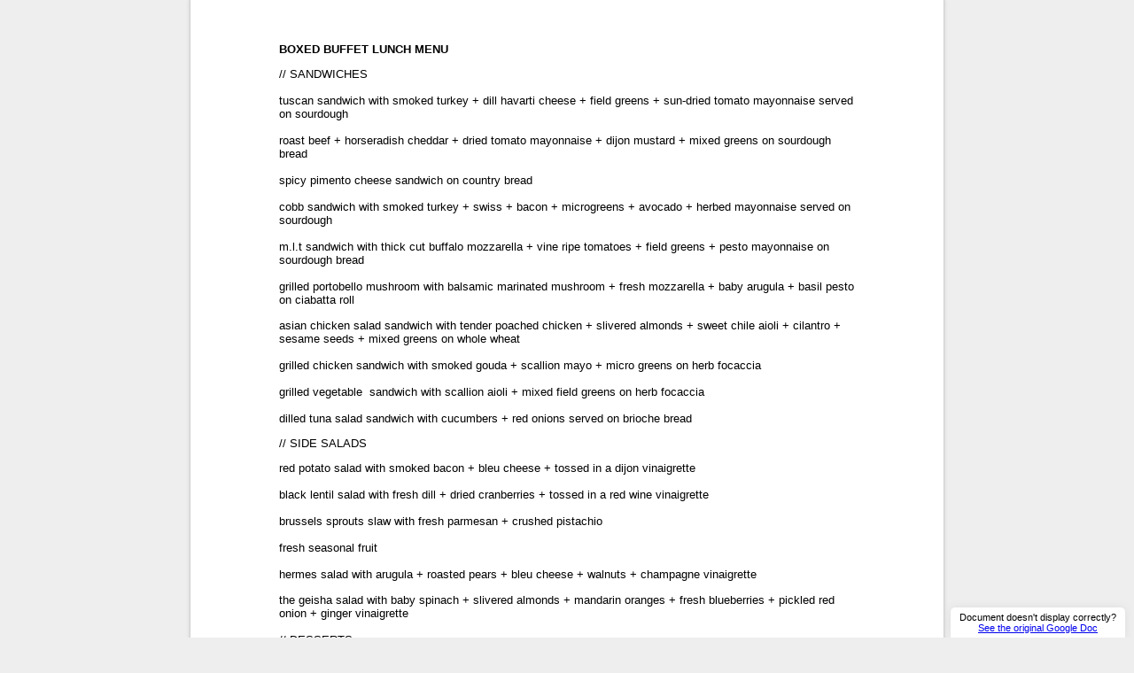

--- FILE ---
content_type: text/html; charset=utf-8
request_url: https://gdoc.pub/doc/14Thw7iZiJVf0wakQzAZeop08dRT_Yelwk3zALs3ufH0
body_size: 2708
content:
<!doctype html>
<html>
  <head>
    
      <meta name="viewport" content="width=device-width, initial-scale=1">
    
    <title>CATERING | Boxed Buffet Lunch Menu</title>
    <link rel="shortcut icon" href="/favicon.ico">
    <style type="text/css">
      body {
        background-color: #EEEEEE;
        margin: 0;
        font-family: arial, sans, sans-serif;
      }
      #iframe-wrapper {
        height: 85vh;
        margin: auto;
        width: 100%;
        background: white;
        box-shadow: 0 0 0 0.75pt #d1d1d1,0 0 3pt 0.75pt #ccc;
        transition: height 0.5s ease, width 0.5s ease;
        position: relative;
        max-width: 850px;
      }

      #iframe-wrapper.loading:before {
        content: 'Loading...';
        position: absolute;
        top: 0;
        bottom: 0;
        left: 0;
        right: 0;
        background: white;
        text-align: center;
        line-height: 300px;
        font-family: 'Helvetica';
      }

      iframe {
        margin: auto;
        max-width: 794px;
        width: 100%;
        height: 100%;
        border: none;
        display: block;
      }
      footer p {
        text-align: center;
        padding: 15px;
        margin: 0;
        font-size: 12px;
        font-family: 'Helvetica';
        max-width: 700px;
        margin: auto;
        line-height: 1.4em;
      }

      footer p.warning {
        font-size: 0.7em;
      }

      #original {
        position: fixed;
        bottom: 0;
        right: 10px;
        text-align: center;
        background-color: white;
        padding: 5px 10px;
        border-top-left-radius: 5px;
        border-top-right-radius: 5px;
        font-size: 0.7em;
        box-shadow: 0 0 10px #ddd;
        font-family: 'Helvetica';
      }

      #original:hover {
        opacity: 1;
      }

      body.markdown #iframe-wrapper {
        padding: 40px;
        box-sizing: border-box;
      }

      body.markdown #iframe-wrapper h1 {
        text-align: center;
      }

      @media only screen and (max-width: 800px) {
        #iframe-wrapper {
          max-width: none;
        }
        #original {
          position: relative;
          border-radius: 0;
          right: 0;
          margin-top: 1rem;
        }
      }

      @media print {
        body {
          background: none;
        }
        p {
          display: none;
        }
        #iframe-wrapper {
          height: auto;
          max-width: none;
          box-shadow: none;
          padding-top: 0;
          width: 100%;
        }
        iframe {
          max-width: none;
          width: 100%;
        }
        #original {
          display: none;
        }
      }

    </style>
  </head>
  <body class="">
    <div id="iframe-wrapper">
      <iframe id="googledoc" src="/raw/doc/14Thw7iZiJVf0wakQzAZeop08dRT_Yelwk3zALs3ufH0"></iframe>
    </div>
    <div id="original">Document doesn't display correctly?<br /><a href="https://docs.google.com/document/d/14Thw7iZiJVf0wakQzAZeop08dRT_Yelwk3zALs3ufH0/pub">See the original Google Doc</a></div>
    <footer>
      <p>Published with <a href="https://gdoc.pub" target="_blank">The Google Doc Publisher</a></p>
      <p class="warning">
        Be aware that <a href="https://gdoc.pub" target="_blank">gdoc.pub</a> is <strong>not</strong> responsible for the document's content.<br/>
        Something malicious? <a href="https://augustin-riedinger.fr/contact/" target="_blank">Write me</a>. You can also <a href="https://docs.google.com/abuse?id=14Thw7iZiJVf0wakQzAZeop08dRT_Yelwk3zALs3ufH0" target="_blank">report abuse to Google</a>.
      </p>
    </footer>
    <script type="text/javascript">
      (function(){
        // From https://pawelgrzybek.com/page-scroll-in-vanilla-javascript/
        function scrollIt(a){var c=1<arguments.length&&arguments[1]!==void 0?arguments[1]:200,d=2<arguments.length&&arguments[2]!==void 0?arguments[2]:'linear',e=arguments[3],f={linear:function linear(m){return m},easeInQuad:function easeInQuad(m){return m*m},easeOutQuad:function easeOutQuad(m){return m*(2-m)},easeInOutQuad:function easeInOutQuad(m){return 0.5>m?2*m*m:-1+(4-2*m)*m},easeInCubic:function easeInCubic(m){return m*m*m},easeOutCubic:function easeOutCubic(m){return--m*m*m+1},easeInOutCubic:function easeInOutCubic(m){return 0.5>m?4*m*m*m:(m-1)*(2*m-2)*(2*m-2)+1},easeInQuart:function easeInQuart(m){return m*m*m*m},easeOutQuart:function easeOutQuart(m){return 1- --m*m*m*m},easeInOutQuart:function easeInOutQuart(m){return 0.5>m?8*m*m*m*m:1-8*--m*m*m*m},easeInQuint:function easeInQuint(m){return m*m*m*m*m},easeOutQuint:function easeOutQuint(m){return 1+--m*m*m*m*m},easeInOutQuint:function easeInOutQuint(m){return 0.5>m?16*m*m*m*m*m:1+16*--m*m*m*m*m}},g=window.pageYOffset,h='now'in window.performance?performance.now():new Date().getTime(),i=Math.max(document.body.scrollHeight,document.body.offsetHeight,document.documentElement.clientHeight,document.documentElement.scrollHeight,document.documentElement.offsetHeight),j=window.innerHeight||document.documentElement.clientHeight||document.getElementsByTagName('body')[0].clientHeight,k='number'==typeof a?a:a.offsetTop,l=Math.round(i-k<j?i-j:k);function b(){var m='now'in window.performance?performance.now():new Date().getTime(),n=Math.min(1,(m-h)/c),o=f[d](n);return window.scroll(0,Math.ceil(o*(l-g)+g)),window.pageYOffset===l?void(e&&e()):void requestAnimationFrame(b)}return!1=='requestAnimationFrame'in window?(window.scroll(0,l),void(e&&e())):void b()}

        var $iframe = document.getElementById('googledoc');
        if (!$iframe) return;
        var $iframeWrapper = document.getElementById('iframe-wrapper');
        var isSheet = document.location.pathname.indexOf('/sheet') === 0;

        if (isSheet) {
          $iframeWrapper.className = 'loading';
        }

        $iframe.addEventListener('load', function(e){
          var $table;
          if (isSheet) {
            $table = $iframe.contentWindow.document.getElementsByTagName('table')[0];
            $iframeWrapper.style.width = $table.offsetWidth+'px';
          }
          setTimeout(function(){
            var height, width;
            if (isSheet) {
              var $topBar = $iframe.contentWindow.document.getElementById('top-bar');
              height = $table.offsetHeight + $topBar.offsetHeight;
            } else {
              height = $iframe.contentWindow.document.body.offsetHeight+50;
            }
            $iframeWrapper.style.height = height+'px';
            setTimeout(function(){
              $iframeWrapper.className = '';
              if (!isSheet && window.location.hash && window.location.hash[0] === '#') {
                scrollIt($iframe.contentWindow.document.getElementById(window.location.hash.replace(/^#/, '')), 250, 'easeInOutQuad');
              }
            }, 500);
          }, 500);
        });

      })();

      (function(){
        (function(i,s,o,g,r,a,m){i['GoogleAnalyticsObject']=r;i[r]=i[r]||function(){
        (i[r].q=i[r].q||[]).push(arguments)},i[r].l=1*new Date();a=s.createElement(o),
        m=s.getElementsByTagName(o)[0];a.async=1;a.src=g;m.parentNode.insertBefore(a,m)
        })(window,document,'script','//www.google-analytics.com/analytics.js','ga');

        ga('create', 'UA-36223212-9', 'auto');
        ga('send', 'pageview');
      })();
    </script>
  </body>
</html>


--- FILE ---
content_type: text/html; charset=utf-8
request_url: https://gdoc.pub/raw/doc/14Thw7iZiJVf0wakQzAZeop08dRT_Yelwk3zALs3ufH0
body_size: 2535
content:
<!DOCTYPE html><html><head><title>CATERING | Boxed Buffet Lunch Menu</title><link rel="shortcut icon" href="https://ssl.gstatic.com/docs/documents/images/kix-favicon-2023q4.ico"><meta name="referrer" content="origin"><style nonce="PwvZU-wJoOYFHE5S_6kYtg">
      @import url("https://fonts.googleapis.com/css?family=Google+Sans");
      @import url("https://fonts.googleapis.com/css?family=Roboto");

      body {
        font-family: Roboto, arial, sans, sans-serif;
        margin: 0;
      overflow: hidden; line-height: 1.3;}

      iframe {
        border: 0;
        frameborder: 0;
        height: 100%;
        width: 100%;
      }

      #banners {
        align-items: center;
        background: white;
        display: block;
        justify-content: space-between;
        position: fixed;
        top: 0;
        width: 100%;
        z-index: 100;
      }

      #banners #publish-banner {
        background-color: #e8f0fe;
        border-bottom: 1px #ccc solid;
        color: #202124;
        display: flex;
        flex: 1 1 0%;
        height: 60px;
        width: 100%;
      }

      #publish-banner-icon {
        display: flex;
        fill: #1967d2;
        margin: auto 20px;
      }

      #publish-banner-text {
        flex-grow: 1;
        margin: auto 0;
        overflow: hidden;
        text-overflow: ellipsis;
        white-space: nowrap;
      }

      #publish-banner-buttons {
        margin: auto 25px auto 0;
        white-space: nowrap;
      }

      #publish-banner-buttons span {
        align-self: center;
        background-color: inherit;
        border: none;
        font-family: "Google Sans", Roboto, RobotoDraft, Helvetica, Arial, sans-serif;
        margin: 0 16px 0 32px;
      }

      #publish-banner-buttons a {
        color: #1967d2;
        cursor: pointer;
        font-family: "Google Sans", Roboto, RobotoDraft, Helvetica, Arial, sans-serif;
        font-size: 14px;
        font-weight: 500;
        line-height: 24px;
        text-decoration: none;
      }

      #banners #title-banner {
        background: white;
        border-bottom: 1px #ccc solid;
        display: flex;
        flex: 1 1 0%;
        height: 60px;
        width: 100%;
      }

      #banners #title-banner #title {
        flex-grow: 1;
        font-family: 'Google Sans';
        font-size: large;
        margin: auto 0 auto 20px;
        overflow: hidden;
        text-overflow: ellipsis;
        white-space: nowrap;
        width: 70%;
      }

      #banners #title-banner #interval {
        margin: auto 25px auto 0;
        font-family: Roboto;
        font-size: small;;
      }

      #footer {
        background: #f0f0f0;
        border-bottom: 1px #ccc solid;
        bottom: 0;
        font-family: Roboto;
        font-size: small;
        padding: 10px 10px;
        position: fixed;
        text-align: center;
        width: 100%;
      }

      @media only screen and (max-device-width: 800px) {
        #banners #title-banner {
          border-bottom-width: 5px;
          height: auto;
          display: block;
        }

        #banners #title-banner #title {
          font-size: 3em;
          margin: auto 0 auto 20px;
          width: 90%;
        }

        #banners #title-banner #interval {
          font-size: 1.5em;
          margin: 10px 0 auto 25px;
        }

        #footer {
          font-size: 2em;
        }
      }

      .dash {
        padding: 0 6px;
      }

    
        #contents {
          padding: 100px 20% 50px 20%;
        }

        @media only screen and (max-device-width: 800px) {
          #contents {
            padding: 150px 5% 80px;
          }
        }
      @media print { table td, table th { page-break-inside: avoid; } }</style></head><body></div><div><style type="text/css">ol{margin:0;padding:0}table td,table th{padding:0}.c0{color:#000000;font-weight:400;text-decoration:none;vertical-align:baseline;font-size:10pt;font-family:"Arial";font-style:normal}.c4{color:#000000;font-weight:700;text-decoration:none;vertical-align:baseline;font-size:10pt;font-family:"Arial";font-style:normal}.c1{padding-top:0pt;padding-bottom:0pt;line-height:1.15;orphans:2;widows:2;text-align:left}.c3{background-color:#ffffff;max-width:504pt;padding:36pt 54pt 36pt 54pt}.c2{height:10pt}.title{padding-top:0pt;color:#000000;font-size:26pt;padding-bottom:3pt;font-family:"Arial";line-height:1.15;page-break-after:avoid;orphans:2;widows:2;text-align:left}.subtitle{padding-top:0pt;color:#666666;font-size:15pt;padding-bottom:16pt;font-family:"Arial";line-height:1.15;page-break-after:avoid;orphans:2;widows:2;text-align:left}li{color:#000000;font-size:10pt;font-family:"Arial"}p{margin:0;color:#000000;font-size:10pt;font-family:"Arial"}h1{padding-top:20pt;color:#000000;font-size:20pt;padding-bottom:6pt;font-family:"Arial";line-height:1.15;page-break-after:avoid;orphans:2;widows:2;text-align:left}h2{padding-top:18pt;color:#000000;font-size:16pt;padding-bottom:6pt;font-family:"Arial";line-height:1.15;page-break-after:avoid;orphans:2;widows:2;text-align:left}h3{padding-top:16pt;color:#434343;font-size:14pt;padding-bottom:4pt;font-family:"Arial";line-height:1.15;page-break-after:avoid;orphans:2;widows:2;text-align:left}h4{padding-top:14pt;color:#666666;font-size:12pt;padding-bottom:4pt;font-family:"Arial";line-height:1.15;page-break-after:avoid;orphans:2;widows:2;text-align:left}h5{padding-top:12pt;color:#666666;font-size:11pt;padding-bottom:4pt;font-family:"Arial";line-height:1.15;page-break-after:avoid;orphans:2;widows:2;text-align:left}h6{padding-top:12pt;color:#666666;font-size:11pt;padding-bottom:4pt;font-family:"Arial";line-height:1.15;page-break-after:avoid;font-style:italic;orphans:2;widows:2;text-align:left}</style><div class="c3 doc-content"><p class="c1"><span class="c4">BOXED BUFFET LUNCH MENU</span></p><p class="c1 c2"><span class="c0"></span></p><p class="c1"><span class="c0">// SANDWICHES</span></p><p class="c1"><span class="c0"> </span></p><p class="c1"><span class="c0">tuscan sandwich with smoked turkey + dill havarti cheese + field greens + sun-dried tomato mayonnaise served on sourdough</span></p><p class="c1"><span class="c0"> </span></p><p class="c1"><span class="c0">roast beef + horseradish cheddar + dried tomato mayonnaise + dijon mustard + mixed greens on sourdough bread  </span></p><p class="c1"><span class="c0"> </span></p><p class="c1"><span class="c0">spicy pimento cheese sandwich on country bread</span></p><p class="c1"><span class="c0"> </span></p><p class="c1"><span class="c0">cobb sandwich with smoked turkey + swiss + bacon + microgreens + avocado + herbed mayonnaise served on sourdough</span></p><p class="c1"><span class="c0"> </span></p><p class="c1"><span class="c0">m.l.t sandwich with thick cut buffalo mozzarella + vine ripe tomatoes + field greens + pesto mayonnaise on sourdough bread</span></p><p class="c1"><span class="c0"> </span></p><p class="c1"><span class="c0">grilled portobello mushroom with balsamic marinated mushroom + fresh mozzarella + baby arugula + basil pesto on ciabatta roll  </span></p><p class="c1 c2"><span class="c0"></span></p><p class="c1"><span class="c0">asian chicken salad sandwich with tender poached chicken + slivered almonds + sweet chile aioli + cilantro + sesame seeds + mixed greens on whole wheat </span></p><p class="c1"><span class="c0"> </span></p><p class="c1"><span class="c0">grilled chicken sandwich with smoked gouda + scallion mayo + micro greens on herb focaccia</span></p><p class="c1"><span class="c0"> </span></p><p class="c1"><span class="c0">grilled vegetable  sandwich with scallion aioli + mixed field greens on herb focaccia</span></p><p class="c1"><span class="c0"> </span></p><p class="c1"><span class="c0">dilled tuna salad sandwich with cucumbers + red onions served on brioche bread</span></p><p class="c1 c2"><span class="c0"></span></p><p class="c1"><span class="c0">// SIDE SALADS</span></p><p class="c1 c2"><span class="c0"></span></p><p class="c1"><span class="c0">red potato salad with smoked bacon + bleu cheese + tossed in a dijon vinaigrette</span></p><p class="c1"><span class="c0"> </span></p><p class="c1"><span class="c0">black lentil salad with fresh dill + dried cranberries + tossed in a red wine vinaigrette</span></p><p class="c1"><span class="c0"> </span></p><p class="c1"><span class="c0">brussels sprouts slaw with fresh parmesan + crushed pistachio</span></p><p class="c1"><span class="c0"> </span></p><p class="c1"><span class="c0">fresh seasonal fruit</span></p><p class="c1"><span class="c0"> </span></p><p class="c1"><span class="c0">hermes salad with arugula + roasted pears + bleu cheese + walnuts + champagne vinaigrette</span></p><p class="c1 c2"><span class="c0"></span></p><p class="c1"><span class="c0">the geisha salad with baby spinach + slivered almonds + mandarin oranges + fresh blueberries + pickled red onion + ginger vinaigrette</span></p><p class="c1"><span class="c0"> </span></p><p class="c1"><span class="c0">// DESSERTS</span></p><p class="c1 c2"><span class="c0"></span></p><p class="c1"><span class="c0">chocolate chunk brownies</span></p><p class="c1"><span class="c0"> </span></p><p class="c1"><span class="c0">assorted fresh baked  cookies</span></p><p class="c1"><span class="c0"> </span></p><p class="c1"><span class="c0">// BEVERAGES</span></p><p class="c1 c2"><span class="c0"></span></p><p class="c1"><span class="c0">bottled water</span></p></div></div></body></html>

--- FILE ---
content_type: text/plain
request_url: https://www.google-analytics.com/j/collect?v=1&_v=j102&a=1844488574&t=pageview&_s=1&dl=https%3A%2F%2Fgdoc.pub%2Fdoc%2F14Thw7iZiJVf0wakQzAZeop08dRT_Yelwk3zALs3ufH0&ul=en-us%40posix&dt=CATERING%20%7C%20Boxed%20Buffet%20Lunch%20Menu&sr=1280x720&vp=1280x720&_u=IEBAAEABAAAAACAAI~&jid=447721525&gjid=1444065602&cid=934115006.1769121104&tid=UA-36223212-9&_gid=1709117281.1769121104&_r=1&_slc=1&z=1576591898
body_size: -448
content:
2,cG-BZ3CH6E91R